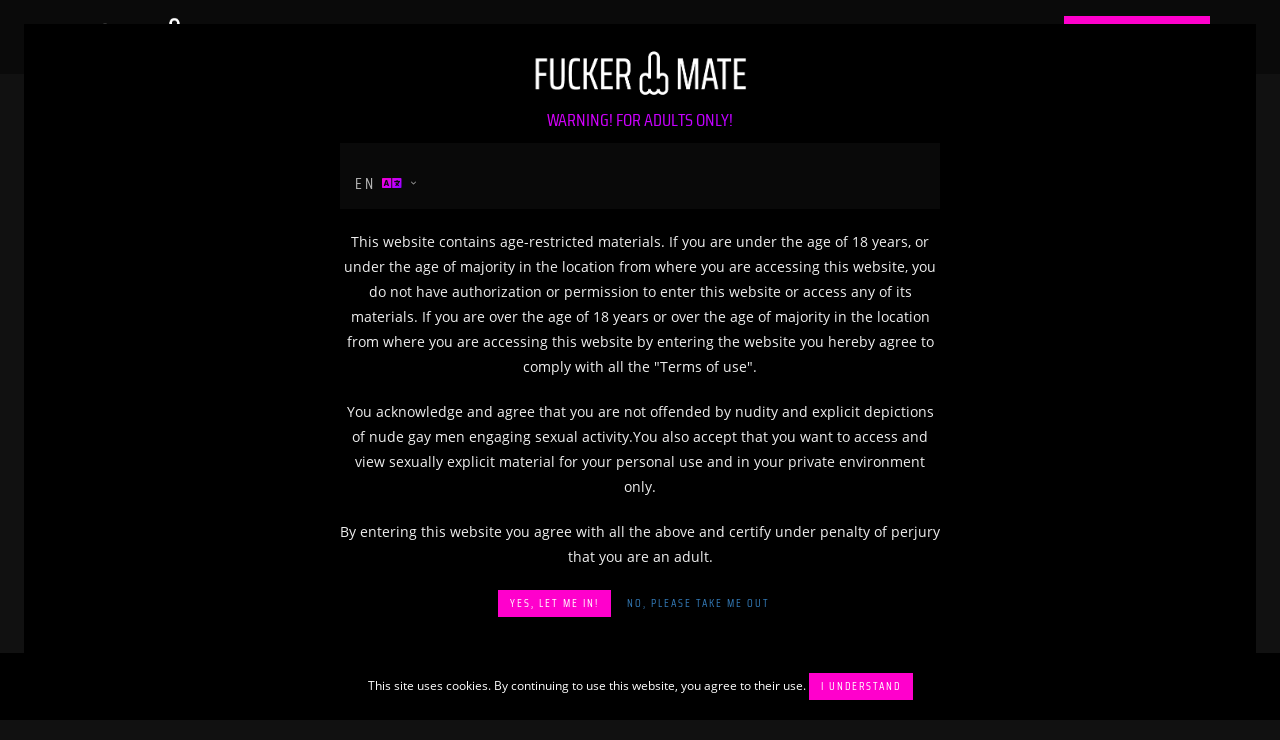

--- FILE ---
content_type: text/html; charset=UTF-8
request_url: https://fuckermate.com/actor/leo-rocha
body_size: 5579
content:
<!DOCTYPE html>
<html lang="en" dir="ltr">

<head>
    <script src="//d2wy8f7a9ursnm.cloudfront.net/v7/bugsnag.min.js"></script>
<script>
    Bugsnag.start({ 
        apiKey: '7a124dda82f6255b602c042bdb4a90d6',
        releaseStage: 'prod'
    });
    </script>
    <!-- Google Tag Manager -->
    <script>(function(w,d,s,l,i){w[l]=w[l]||[];w[l].push({'gtm.start':
    new Date().getTime(),event:'gtm.js'});var f=d.getElementsByTagName(s)[0],
    j=d.createElement(s),dl=l!='dataLayer'?'&l='+l:'';j.async=true;j.src=
    'https://www.googletagmanager.com/gtm.js?id='+i+dl;f.parentNode.insertBefore(j,f);
    })(window,document,'script','dataLayer','GTM-WWBLWRM');</script>
    <!-- End Google Tag Manager -->



    <!-- Global site tag (gtag.js) - Google Analytics -->
<script async src="https://www.googletagmanager.com/gtag/js?id=G-NGQ3KWJPDL"></script>
<script>
  window.dataLayer = window.dataLayer || [];
  function gtag(){dataLayer.push(arguments);}
  gtag('js', new Date());

  gtag('config', 'G-NGQ3KWJPDL');
</script>
    <meta charset="utf-8">
    <meta http-equiv="X-UA-Compatible" content="IE=edge">
    <meta name="viewport" content="width=device-width, initial-scale=1">
            <meta name="description" content="Leo is an angel-face mate coming from Brazil and is a pure candy with his winning smile, muscular body, and his perfect ass to make our hungriest tops crazy!">
        <meta name="csrf-token" content="mOw8qR6EoSqxrkx0MV8kcQL2D7s3OHfvKDWB5qp7">

    <link rel="apple-touch-icon" sizes="180x180" href="/apple-touch-icon.png">
    <link rel="icon" type="image/png" sizes="32x32" href="/favicon-32x32.png">
    <link rel="icon" type="image/png" sizes="16x16" href="/favicon-16x16.png">
    <link rel="manifest" href="/site.webmanifest">

    <title>FUCKERMATE          - LEO ROCHA
    </title>

<link href="/css/app.css?id=112b420ace06a1dd56e7" rel="stylesheet">

<link href="/css/dark.css" rel="stylesheet">

</head>

<body data-spy="scroll" data-target=".onpage-navigation" data-offset="60">

<!-- Google Tag Manager (noscript) -->
    <noscript><iframe src="https://www.googletagmanager.com/ns.html?id=GTM-WWBLWRM"
    height="0" width="0" style="display:none;visibility:hidden"></iframe></noscript>
    <!-- End Google Tag Manager (noscript) -->

<div id="app">
    <main>
            <div class="page-loader">
        <!--div class="loader"></div-->
        <div class="fm-loader">
            <img src="/apple-touch-icon.png" class="animated shakeY slower infinite">
        </div>
    </div>

    <nav id="vue-menu" class="navbar navbar-custom navbar-fixed-top" role="navigation">
    <div class="container">
        <div class="navbar-header">
            <button class="navbar-toggle" type="button" data-toggle="collapse" data-target="#custom-collapse">
                <span class="sr-only">Toggle Navigation</span>
                <span class="icon-bar"></span>
                <span class="icon-bar"></span>
                <span class="icon-bar"></span>
            </button>
            <a class="navbar-brand" href="https://fuckermate.com">
                <img class="visible-lg visible-md visible-xs" src="/images/fuckermate-logo-2018.png" height="50" width="223" style="margin-left:-13px;" alt="Logo fuckermate" />
                <img class="visible-sm" src="/apple-touch-icon.png" height="45" width="45" style="" alt="Logo fuckermate" />
            </a>
        </div>

        <div class="collapse navbar-collapse" id="custom-collapse">
            <ul class="nav navbar-nav">
                <li class="dropdown">
                    <a href="https://fuckermate.com/video" class="dropdown-toggle" data-toggle="dropdown" role="button" aria-expanded="false">Videos</a>
                    <ul class="dropdown-menu" role="menu">
                        <li><a href="https://fuckermate.com/video">All</a></li>
                        <li><a href="https://fuckermate.com/video/tag/bareback">Bareback</a></li>
                        <li><a href="https://fuckermate.com/video/tag/interracial">Interracial</a></li>
                        <li><a href="https://fuckermate.com/video/tag/muscled">Muscled</a></li>
                        <li><a href="https://fuckermate.com/video/tag/outdoors">Outdoors</a></li>
                        <li><a href="https://fuckermate.com/video/tag/solo">Solo</a></li>
                        <li><a href="https://fuckermate.com/video/tag/twink">Twink</a></li>
                    </ul>
                </li>
                <li class="dropdown">
                    <a href="https://fuckermate.com/actor" class="dropdown-toggle" data-toggle="dropdown" role="button" aria-expanded="false">Mates</a>
                    <ul class="dropdown-menu" role="menu">
                        <li><a href="https://fuckermate.com/actor">All</a></li>
                        <li><a href="https://fuckermate.com/actor/role/top">Top</a></li>
                        <li><a href="https://fuckermate.com/actor/role/versatile">Versatile</a></li>
                        <li><a href="https://fuckermate.com/actor/role/bottom">Bottom</a></li>
                        <li><a href="https://fuckermate.com/actor/ethnicity/white">White</a></li>
                        <li><a href="https://fuckermate.com/actor/ethnicity/latin">Latin</a></li>
                        <li><a href="https://fuckermate.com/actor/ethnicity/black">Black</a></li>
                        <li><a href="https://fuckermate.com/actor/ethnicity/asian">Asian</a></li>
                    </ul>
                </li>
                                <li><a href="https://fuckermate.com/movie">DVDs</a></li>
                <li><a href="#" @click="toggleSearcher" class="searchButton">Search <i class="fas fa-bolt"></i></a></li>
                <li class="dropdown">
<a href="#" class="dropdown-toggle" data-toggle="dropdown" role="button" aria-expanded="false">en <i class="fa fa-language"></i></a>
    <ul class="dropdown-menu" role="menu">
                    <li>
                <a href="https://fuckermate.com/set/locale/en">
                    English
                                            <i class="fa fa-check"></i>
                                    </a>
            </li>
                    <li>
                <a href="https://fuckermate.com/set/locale/es">
                    Español
                                    </a>
            </li>
                    <li>
                <a href="https://fuckermate.com/set/locale/it">
                    Italiano
                                    </a>
            </li>
            </ul>
</li>
            </ul>
            
            <ul class="nav navbar-nav navbar-right">
                <!-- Authentication Links -->
                                    <li><a href="https://fuckermate.com/login">Login <i class="fas fa-sign-in-alt"></i></a></li>
                    <li><a class='join btn-danger' href="https://fuckermate.com/join">Join Now <i class="fa fa-shopping-cart"></i></a></li>
                            </ul>
        </div>
    </div>
    
    <transition appear mode="out-in" enter-active-class="faster animated fadeInDown" leave-active-class="faster animated fadeOutUp">
        <searcher v-if="visible" ref="searcher" @close="visible=false" url="https://fuckermate.com/power-search"></searcher>
    </transition>
</nav>    
    <div class="main">

        
        
            <section class="module-extra-small">
        <div class="container">
            <div class="row">
                <div class="col-sm-12">
                    <div class="post">
                        <div class="post-header font-alt">
                            <h1 class="post-title">
                                    Leo Rocha
                            </h1>
                        </div>
                        <div class="post-entry">
                                <div class="row">
        <div class="col-md-4">
            <div id="post-thumbnail" class="post-thumbnail"><img src="https://images.fuckermate.com/2022/09/2V0A6672.jpg" alt="Leo Rocha picture"/></div>
        </div>

        <div class="col-md-8">
            <div class="row">
                <div class="col-md-6">
                    <div class="widget">
                        <p>
                            Leo is an angel-face mate coming from Brazil and is a pure candy with his winning smile, muscular body, and his perfect ass to make our hungriest tops crazy!
                        </p>
                        <h3 class="widget-title font-alt">More about Leo Rocha</h3>
                        <ul>
                            
                            
                            
                            <li><i class="far fa-check-circle text-success"></i> Role: <a href="https://fuckermate.com/actor/role/bottom">Bottom</a></li>
                            <li><i class="far fa-check-circle text-success"></i> Body: <a href="https://fuckermate.com/actor/bodytype/toned">Toned</a></li>
                            <li><i class="far fa-check-circle text-success"></i> Ethnicity: <a href="https://fuckermate.com/actor/ethnicity/brazilian">Brazilian</a>, <a href="https://fuckermate.com/actor/ethnicity/latin">Latin</a></li>
                        </ul>
                        <p class="mt-20">
                            <a class="twitter-share-button" rel="canonical" 
    data-hashtags="" 
    data-size="large" 
    data-via="fuckermate_com" 
    href="https://twitter.com/intent/tweet">
    Tweet this
</a>

                        </p>
                    </div>
                </div>
                <div class="col-md-6">
                    <div class="widget">
                        <h3 class="widget-title font-alt">Latest videos with Leo Rocha</h3>
                        <div class="row">
                            <section class="col-md-12 mb-20">
                                <ul class="works-grid works-grid-gut works-grid-2 works-hover-w">
                                                                        <li class="work-item illustration webdesign">
                                        <a href="https://fuckermate.com/video/david-dimaggio-and-leo-rocha-hard-dicked">
                                            <div class="work-image"><img src="https://images.fuckermate.com/2023/06/2V0A5408-640x360.jpg" alt="Video David Dimaggio and Leo Rocha image"/></div>
                                            <div class="work-caption font-alt">
                                                <h3 class="work-title">David Dimaggio and Leo Rocha</h3>
                                                <div class="work-descr">Hard dicked</div>
                                            </div>
                                        </a>
                                    </li>
                                                                        <li class="work-item illustration webdesign">
                                        <a href="https://fuckermate.com/video/romeo-davis-and-leo-rocha-anal-pleasure">
                                            <div class="work-image"><img src="https://images.fuckermate.com/2022/10/2V0A5076-640x360.jpg" alt="Video Romeo Davis and Leo Rocha image"/></div>
                                            <div class="work-caption font-alt">
                                                <h3 class="work-title">Romeo Davis and Leo Rocha</h3>
                                                <div class="work-descr">Anal pleasure</div>
                                            </div>
                                        </a>
                                    </li>
                                                                        <li class="work-item illustration webdesign">
                                        <a href="https://fuckermate.com/video/tommy-dreams-and-leo-rocha">
                                            <div class="work-image"><img src="https://images.fuckermate.com/2022/09/2V0A6998-copia-640x360.jpg" alt="Video Tommy Dreams and Leo Rocha image"/></div>
                                            <div class="work-caption font-alt">
                                                <h3 class="work-title">Tommy Dreams and Leo Rocha</h3>
                                                <div class="work-descr">Joy ride</div>
                                            </div>
                                        </a>
                                    </li>
                                                                    </ul>
                            </section>
                        </div>
                                                    <div class="row">
                                <div class="col-md-12">
                                    <p class="text-center">Do you want to see all the Leo Rocha full content?</p>
                                    <a href="https://fuckermate.com/join" class="btn btn-lg btn-success btn-block">Get access now!</a>
                                </div>
                            </div>
                                            </div>
                </div>
            </div>
        </div>
    </div>
    
    <section>
		
		<div class="row mb-20 mt-20">
			<div class="col-sm-6 col-md-8">					
				<p>
											<a href="https://fuckermate.com/join" class="btn btn-warning btn-lg btn-block">
							<i class="fa fa-file-archive-o"></i> Download gallery
						</a>									
									</p>
			</div>
			<div class="col-sm-6 col-md-4">
									<p>
						<a href="https://twitter.com/oscarmishima" rel="noreferrer" target="_blank" class="btn btn-b btn-lg btn-block">
							<i class="fas fa-camera"></i> Pictures by  Oscar Mishima
						</a>
					</p>
							</div>
		</div>
	</section>
    
    <section class="mb-20">
        <h2 class="page-header font-alt"><i class="fab fa-youtube"></i> All videos with Leo Rocha</h2>
        <ul class="works-grid works-grid-gut works-grid-3 works-hover-w">
                        <li class="work-item illustration webdesign">
                <a href="https://fuckermate.com/video/david-dimaggio-and-leo-rocha-hard-dicked">
                    <div class="work-image"><img src="https://images.fuckermate.com/2023/06/2V0A5408-640x360.jpg" alt="Video David Dimaggio and Leo Rocha image"/></div>
                    <div class="work-caption font-alt">
                        <h3 class="work-title">David Dimaggio and Leo Rocha</h3>
                        <div class="work-descr">Hard dicked</div>
                    </div>
                </a>
            </li>
                        <li class="work-item illustration webdesign">
                <a href="https://fuckermate.com/video/romeo-davis-and-leo-rocha-anal-pleasure">
                    <div class="work-image"><img src="https://images.fuckermate.com/2022/10/2V0A5076-640x360.jpg" alt="Video Romeo Davis and Leo Rocha image"/></div>
                    <div class="work-caption font-alt">
                        <h3 class="work-title">Romeo Davis and Leo Rocha</h3>
                        <div class="work-descr">Anal pleasure</div>
                    </div>
                </a>
            </li>
                        <li class="work-item illustration webdesign">
                <a href="https://fuckermate.com/video/tommy-dreams-and-leo-rocha">
                    <div class="work-image"><img src="https://images.fuckermate.com/2022/09/2V0A6998-copia-640x360.jpg" alt="Video Tommy Dreams and Leo Rocha image"/></div>
                    <div class="work-caption font-alt">
                        <h3 class="work-title">Tommy Dreams and Leo Rocha</h3>
                        <div class="work-descr">Joy ride</div>
                    </div>
                </a>
            </li>
                    </ul>
    </section>
                        </div>
                    </div>
                </div>
            </div>
        </div>
    </section>

        <div class="module-small bg-dark">
        <div class="container">
            <div class="row">
                                    <div class="col-sm-4">
                        <div class="widget">
                            <h5 class="widget-title font-alt">Contact us</h5>
                            <ul class="icon-list">
                                                                                                            <li>
                                            <a href="https://fuckermate.com/contact" target="">
                                                Contact
                                                                                            </a>
                                        </li>
                                                                            <li>
                                            <a href="https://fuckermate.com/affilate-center" target="">
                                                Affiliate center
                                                                                            </a>
                                        </li>
                                                                            <li>
                                            <a href="https://fuckermate.com/models-wanted" target="">
                                                Models wanted
                                                                                            </a>
                                        </li>
                                                                                                </ul>
                        </div>
                    </div>
                                    <div class="col-sm-4">
                        <div class="widget">
                            <h5 class="widget-title font-alt">Members support</h5>
                            <ul class="icon-list">
                                                                                                            <li>
                                            <a href="https://fuckermate.com/billing-support" target="">
                                                Billing support
                                                                                            </a>
                                        </li>
                                                                            <li>
                                            <a href="https://fuckermate.com/lost-password" target="">
                                                Lost password
                                                                                            </a>
                                        </li>
                                                                            <li>
                                            <a href="https://fuckermate.com/how-to-cancel" target="">
                                                How to cancel
                                                                                            </a>
                                        </li>
                                                                                                </ul>
                        </div>
                    </div>
                                    <div class="col-sm-4">
                        <div class="widget">
                            <h5 class="widget-title font-alt">Legal</h5>
                            <ul class="icon-list">
                                                                                                            <li>
                                            <a href="https://fuckermate.com/terms-of-use" target="">
                                                Terms of use
                                                                                            </a>
                                        </li>
                                                                            <li>
                                            <a href="https://fuckermate.com/privacy-policy" target="">
                                                Privacy policy
                                                                                            </a>
                                        </li>
                                                                            <li>
                                            <a href="https://fuckermate.com/certificate-of-compliance" target="">
                                                U.S.C. Title 18 Section 2257 Compliance
                                                                                            </a>
                                        </li>
                                                                            <li>
                                            <a href="https://www.ccbillcomplaintform.com/ccbill/form/CCBillContentRemovalRequest1/formperma/sBK2jfIoZWAFw2hRRt5Rv2PQncscFzpvOH6bPcwopas" target="_blank">
                                                Complaints/Take Down Request
                                                                                                    <i class="fa fa-fw fa-external-link-alt"></i>
                                                                                            </a>
                                        </li>
                                                                                                </ul>
                        </div>
                    </div>
                            </div>
        </div>
    </div>

<hr class="divider-d">

<footer class="footer bg-dark" id="vue-footer">
    <div class="container">
        <div class="row">
            <div class="col-sm-6">
                <p class="copyright font-alt">&copy; 2026&nbsp;<a href="/">FUCKERMATE</a>,
                    All rights reserved <span style="color: #222;"> - prod -
                        prod</span></p>
            </div>
            <div class="col-sm-6">
                <div class="footer-social-links">
                                            <a target="_blank" rel="noreferrer" href="https://twitter.com/fuckermate_com"><i
                                class="fab fa-twitter"></i></a>
                                            <a target="_blank" rel="noreferrer" href="https://www.instagram.com/fkmate.official"><i
                                class="fab fa-instagram"></i></a>
                                    </div>
            </div>
        </div>
        <dynamicfooter />
    </div>
</footer>
    </div>

    <div class="scroll-up"><a href="#totop"><i class="fa fa-angle-double-up"></i></a></div>
    </main>

    
    <div id="searchOverlay" class="overlay">
    <span class="closebtn searchCloseButton" title="Close"><i class="fas fa-times"></i></span>
    <div class="overlay-content">
        <form action="https://fuckermate.com/search">
            <input type="text" placeholder="Search..." name="search">
            <button type="submit"><i class="fas fa-search"></i></button>
        </form>
    </div>
</div>

<div class="adultconsent" style="padding:2em;overflow:auto;position:fixed;left:2em;bottom:2em;top:2em;right:2em;background-color:#000;color:#FFF;text-align:center;z-index:99999;display:none;">
    <img class="mb-10" src="/images/fuckermate-logo-2018.png" alt="Logo fuckermate" style="height:50px" />			
    <h4 class="text-uppercase">Warning! For adults only!</h4>
    <div style="max-width:50em;margin:auto;">
        <nav class="navbar navbar-custom" role="navigation">
            <ul class="nav navbar-nav">
                <li class="dropdown">
<a href="#" class="dropdown-toggle" data-toggle="dropdown" role="button" aria-expanded="false">en <i class="fa fa-language"></i></a>
    <ul class="dropdown-menu" role="menu">
                    <li>
                <a href="https://fuckermate.com/set/locale/en">
                    English
                                            <i class="fa fa-check"></i>
                                    </a>
            </li>
                    <li>
                <a href="https://fuckermate.com/set/locale/es">
                    Español
                                    </a>
            </li>
                    <li>
                <a href="https://fuckermate.com/set/locale/it">
                    Italiano
                                    </a>
            </li>
            </ul>
</li>
            </ul>
        </nav>
        <p>This website contains age-restricted materials. If you are under the age of 18 years, or under the age of majority in the location from where you are accessing this website, you do not have authorization or permission to enter this website or access any of its materials. If you are over the age of 18 years or over the age of majority in the location from where you are accessing this website by entering the website you hereby agree to comply with all the "Terms of use".</p><p> You acknowledge and agree that you are not offended by nudity and explicit depictions of nude gay men engaging sexual activity.You also accept that you want to access and view sexually explicit material for your personal use and in your private environment only.</p><p>By entering this website you agree with all the above and certify under penalty of perjury that you are an adult.</p>
        <a href="#" class="btn btn-success accept">Yes, let me in!</a>
        <a href="https://www.google.com" class="btn btn-link">No, please take me out</a>
    </div>
</div>

<div class="cookieconsent" style="position:fixed;padding:20px;left:0;bottom:0;background-color:#000;color:#FFF;text-align:center;width:100%;z-index:99999;display:none;">
    This site uses cookies. By continuing to use this website, you agree to their use.
    <a href="#" class="btn btn-success accept">I understand</a>
</div>
</div>

<script src="/js/bundle.js?id=1d6b446717081db303d9"></script>
<script src="/js/app.js?id=6a97aa29fd0c667027b3"></script>

    <script>
        /*
        Disable right click context menu on video player
        */
        var myVideo = document.getElementById("post-thumbnail");
        if (myVideo.addEventListener) {
            myVideo.addEventListener('contextmenu', function(e) {
                e.preventDefault();
            }, false);
        } else {
            myVideo.attachEvent('oncontextmenu', function() {
                window.event.returnValue = false;
            });
        }
    </script>
    <script type="text/javascript" async src="https://platform.twitter.com/widgets.js" crossorigin="anonymous"></script>
<script>
    document.addEventListener("mousemove", (e) => {
        createSparkle(e.clientX, e.clientY);
    });

    function createSparkle(x, y) {
        const sparkle = document.createElement("div");
        sparkle.className = "sparkle";

        const size = 2;
        
        sparkle.style.width = sparkle.style.height = `${size}px`;
        sparkle.style.left = `${x}px`;
        sparkle.style.top = `${y}px`;

        document.body.appendChild(sparkle);

        setTimeout(() => sparkle.remove(), 500); // Remove sparkle after 500ms
    }
</script>
<style>
    .sparkle {
        position: fixed;
        border-radius: 50%;
        pointer-events: none;
        z-index: 9999;
        animation: sparkleFade 500ms ease-out forwards, sparkleColor 500ms linear forwards;
    }

    @keyframes  sparkleFade {
        to {
            opacity: 0;
            transform: scale(0.5);
        }
    }

    @keyframes  sparkleColor {
        0% {
            background: radial-gradient(circle, #ff00cc, transparent);
            /* box-shadow: 0 0 2px 2px #ff00cc; */
        }

        25% {
            background: radial-gradient(circle, #cc00ff, transparent);
            box-shadow: 0 0 12px 4px #cc00ff;
        }

        50% {
            background: radial-gradient(circle, #6600ff, transparent);
            box-shadow: 0 0 12px 8px #6600ff;
        }

        75% {
            background: radial-gradient(circle, #0033ff, transparent);
            box-shadow: 0 0 12px 4px #0033ff;
        }

        /* 100% {
            background: radial-gradient(circle, #00ccff, transparent);
            box-shadow: 0 0 12px 4px #00ccff;
        } */
    }
</style>
</body>

</html>


--- FILE ---
content_type: application/javascript
request_url: https://fuckermate.com/js/chunks/0.js?id=81418162a004e0df9834
body_size: 3171
content:
(window["webpackJsonp"] = window["webpackJsonp"] || []).push([[0],{

/***/ "./node_modules/babel-loader/lib/index.js?!./node_modules/vue-loader/lib/index.js?!./resources/assets/fm/vue/dynamicfooter.vue?vue&type=script&lang=ts&":
/*!*************************************************************************************************************************************************************************!*\
  !*** ./node_modules/babel-loader/lib??ref--12-0!./node_modules/vue-loader/lib??vue-loader-options!./resources/assets/fm/vue/dynamicfooter.vue?vue&type=script&lang=ts& ***!
  \*************************************************************************************************************************************************************************/
/*! exports provided: default */
/***/ (function(module, __webpack_exports__, __webpack_require__) {

"use strict";
eval("__webpack_require__.r(__webpack_exports__);\n/* harmony import */ var vue__WEBPACK_IMPORTED_MODULE_0__ = __webpack_require__(/*! vue */ \"./node_modules/vue/dist/vue.common.js\");\n/* harmony import */ var vue__WEBPACK_IMPORTED_MODULE_0___default = /*#__PURE__*/__webpack_require__.n(vue__WEBPACK_IMPORTED_MODULE_0__);\n\n/* harmony default export */ __webpack_exports__[\"default\"] = (vue__WEBPACK_IMPORTED_MODULE_0___default.a.extend({\n  data: function data() {\n    return {\n      title: \"hola\"\n    };\n  }\n}));//# sourceURL=[module]\n//# sourceMappingURL=[data-uri]\n//# sourceURL=webpack-internal:///./node_modules/babel-loader/lib/index.js?!./node_modules/vue-loader/lib/index.js?!./resources/assets/fm/vue/dynamicfooter.vue?vue&type=script&lang=ts&\n");

/***/ }),

/***/ "./node_modules/vue-loader/lib/loaders/templateLoader.js?!./node_modules/vue-loader/lib/index.js?!./resources/assets/fm/vue/dynamicfooter.vue?vue&type=template&id=3500468d&":
/*!****************************************************************************************************************************************************************************************************************!*\
  !*** ./node_modules/vue-loader/lib/loaders/templateLoader.js??vue-loader-options!./node_modules/vue-loader/lib??vue-loader-options!./resources/assets/fm/vue/dynamicfooter.vue?vue&type=template&id=3500468d& ***!
  \****************************************************************************************************************************************************************************************************************/
/*! exports provided: render, staticRenderFns */
/***/ (function(module, __webpack_exports__, __webpack_require__) {

"use strict";
eval("__webpack_require__.r(__webpack_exports__);\n/* harmony export (binding) */ __webpack_require__.d(__webpack_exports__, \"render\", function() { return render; });\n/* harmony export (binding) */ __webpack_require__.d(__webpack_exports__, \"staticRenderFns\", function() { return staticRenderFns; });\nvar render = function() {\n  var _vm = this\n  var _h = _vm.$createElement\n  var _c = _vm._self._c || _h\n  return _c(\"div\")\n}\nvar staticRenderFns = []\nrender._withStripped = true\n\n//# sourceURL=[module]\n//# sourceMappingURL=[data-uri]\n//# sourceURL=webpack-internal:///./node_modules/vue-loader/lib/loaders/templateLoader.js?!./node_modules/vue-loader/lib/index.js?!./resources/assets/fm/vue/dynamicfooter.vue?vue&type=template&id=3500468d&\n");

/***/ }),

/***/ "./resources/assets/fm/vue/dynamicfooter.vue":
/*!***************************************************!*\
  !*** ./resources/assets/fm/vue/dynamicfooter.vue ***!
  \***************************************************/
/*! exports provided: default */
/***/ (function(module, __webpack_exports__, __webpack_require__) {

"use strict";
eval("__webpack_require__.r(__webpack_exports__);\n/* harmony import */ var _dynamicfooter_vue_vue_type_template_id_3500468d___WEBPACK_IMPORTED_MODULE_0__ = __webpack_require__(/*! ./dynamicfooter.vue?vue&type=template&id=3500468d& */ \"./resources/assets/fm/vue/dynamicfooter.vue?vue&type=template&id=3500468d&\");\n/* harmony import */ var _dynamicfooter_vue_vue_type_script_lang_ts___WEBPACK_IMPORTED_MODULE_1__ = __webpack_require__(/*! ./dynamicfooter.vue?vue&type=script&lang=ts& */ \"./resources/assets/fm/vue/dynamicfooter.vue?vue&type=script&lang=ts&\");\n/* empty/unused harmony star reexport *//* harmony import */ var _node_modules_vue_loader_lib_runtime_componentNormalizer_js__WEBPACK_IMPORTED_MODULE_2__ = __webpack_require__(/*! ../../../../node_modules/vue-loader/lib/runtime/componentNormalizer.js */ \"./node_modules/vue-loader/lib/runtime/componentNormalizer.js\");\n\n\n\n\n\n/* normalize component */\n\nvar component = Object(_node_modules_vue_loader_lib_runtime_componentNormalizer_js__WEBPACK_IMPORTED_MODULE_2__[\"default\"])(\n  _dynamicfooter_vue_vue_type_script_lang_ts___WEBPACK_IMPORTED_MODULE_1__[\"default\"],\n  _dynamicfooter_vue_vue_type_template_id_3500468d___WEBPACK_IMPORTED_MODULE_0__[\"render\"],\n  _dynamicfooter_vue_vue_type_template_id_3500468d___WEBPACK_IMPORTED_MODULE_0__[\"staticRenderFns\"],\n  false,\n  null,\n  null,\n  null\n  \n)\n\n/* hot reload */\nif (false) { var api; }\ncomponent.options.__file = \"resources/assets/fm/vue/dynamicfooter.vue\"\n/* harmony default export */ __webpack_exports__[\"default\"] = (component.exports);//# sourceURL=[module]\n//# sourceMappingURL=[data-uri]\n//# sourceURL=webpack-internal:///./resources/assets/fm/vue/dynamicfooter.vue\n");

/***/ }),

/***/ "./resources/assets/fm/vue/dynamicfooter.vue?vue&type=script&lang=ts&":
/*!****************************************************************************!*\
  !*** ./resources/assets/fm/vue/dynamicfooter.vue?vue&type=script&lang=ts& ***!
  \****************************************************************************/
/*! exports provided: default */
/***/ (function(module, __webpack_exports__, __webpack_require__) {

"use strict";
eval("__webpack_require__.r(__webpack_exports__);\n/* harmony import */ var _node_modules_babel_loader_lib_index_js_ref_12_0_node_modules_vue_loader_lib_index_js_vue_loader_options_dynamicfooter_vue_vue_type_script_lang_ts___WEBPACK_IMPORTED_MODULE_0__ = __webpack_require__(/*! -!../../../../node_modules/babel-loader/lib??ref--12-0!../../../../node_modules/vue-loader/lib??vue-loader-options!./dynamicfooter.vue?vue&type=script&lang=ts& */ \"./node_modules/babel-loader/lib/index.js?!./node_modules/vue-loader/lib/index.js?!./resources/assets/fm/vue/dynamicfooter.vue?vue&type=script&lang=ts&\");\n/* empty/unused harmony star reexport */ /* harmony default export */ __webpack_exports__[\"default\"] = (_node_modules_babel_loader_lib_index_js_ref_12_0_node_modules_vue_loader_lib_index_js_vue_loader_options_dynamicfooter_vue_vue_type_script_lang_ts___WEBPACK_IMPORTED_MODULE_0__[\"default\"]); //# sourceURL=[module]\n//# sourceMappingURL=[data-uri]\n//# sourceURL=webpack-internal:///./resources/assets/fm/vue/dynamicfooter.vue?vue&type=script&lang=ts&\n");

/***/ }),

/***/ "./resources/assets/fm/vue/dynamicfooter.vue?vue&type=template&id=3500468d&":
/*!**********************************************************************************!*\
  !*** ./resources/assets/fm/vue/dynamicfooter.vue?vue&type=template&id=3500468d& ***!
  \**********************************************************************************/
/*! exports provided: render, staticRenderFns */
/***/ (function(module, __webpack_exports__, __webpack_require__) {

"use strict";
eval("__webpack_require__.r(__webpack_exports__);\n/* harmony import */ var [base64] = __webpack_require__(/*! -!../../../../node_modules/vue-loader/lib/loaders/templateLoader.js??vue-loader-options!../../../../node_modules/vue-loader/lib??vue-loader-options!./dynamicfooter.vue?vue&type=template&id=3500468d& */ \"./node_modules/vue-loader/lib/loaders/templateLoader.js?!./node_modules/vue-loader/lib/index.js?!./resources/assets/fm/vue/dynamicfooter.vue?vue&type=template&id=3500468d&\");\n/* harmony reexport (safe) */ __webpack_require__.d(__webpack_exports__, \"render\", function() { return [base64][\"render\"]; });\n\n/* harmony reexport (safe) */ __webpack_require__.d(__webpack_exports__, \"staticRenderFns\", function() { return [base64][\"staticRenderFns\"]; });\n\n//# sourceURL=[module]\n//# sourceMappingURL=[data-uri]\n//# sourceURL=webpack-internal:///./resources/assets/fm/vue/dynamicfooter.vue?vue&type=template&id=3500468d&\n");

/***/ })

}]);